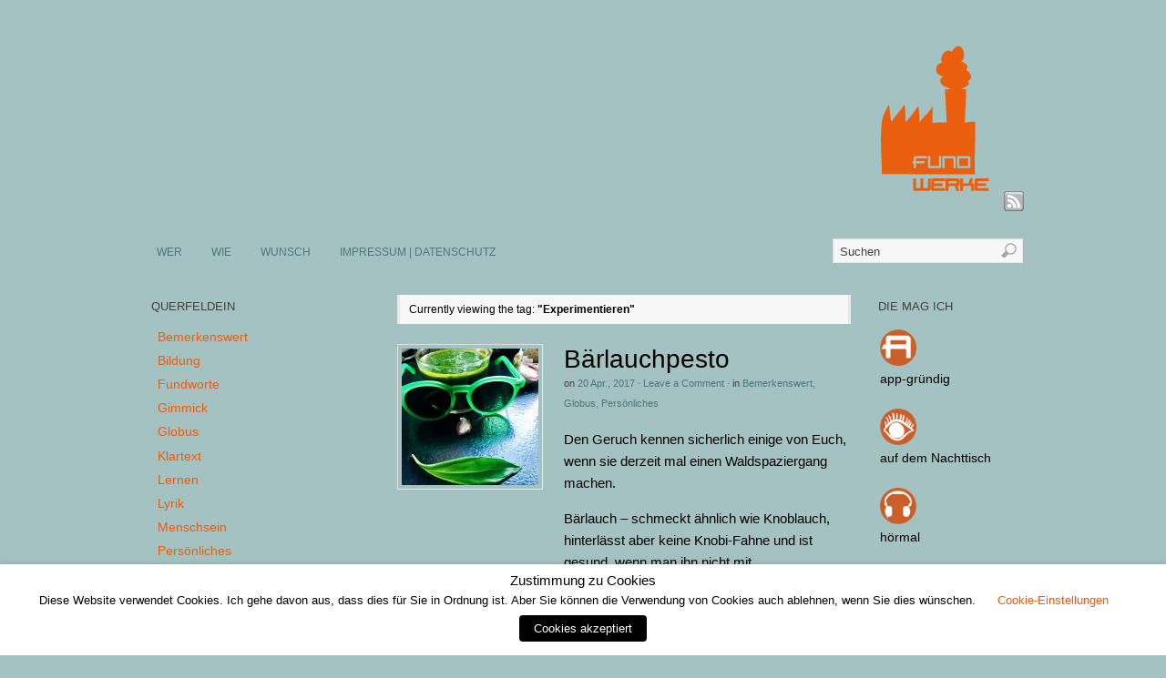

--- FILE ---
content_type: text/html; charset=UTF-8
request_url: https://fundwerke.de/tag/experimentieren/page/5/
body_size: 17895
content:
<!DOCTYPE html>
<html lang="de">
<head>
<meta http-equiv="Content-Type" content="text/html; charset=UTF-8" />
<title>Experimentieren | fundwerke | Allerlei statt Einerlei. | Page 5</title>
<!-- Platform WordPress Framework By PageLines - www.PageLines.com -->
<link rel="shortcut icon" href="https://fundwerke.de/wp-content/uploads/2012/02/favicon.ico" type="image/x-icon" />
<link rel="apple-touch-icon" href="https://fundwerke.de/wp-content/uploads/2012/02/Fundwerke_AppleTouch_Icon.jpg" />
<link rel="profile" href="http://gmpg.org/xfn/11" />
<meta name='robots' content='max-image-preview:large' />
	<style>img:is([sizes="auto" i], [sizes^="auto," i]) { contain-intrinsic-size: 3000px 1500px }</style>
	<link rel="alternate" type="application/rss+xml" title="fundwerke | Allerlei statt Einerlei. &raquo; Feed" href="https://fundwerke.de/feed/" />
<link rel="alternate" type="application/rss+xml" title="fundwerke | Allerlei statt Einerlei. &raquo; Kommentar-Feed" href="https://fundwerke.de/comments/feed/" />
<link rel="alternate" type="application/rss+xml" title="fundwerke | Allerlei statt Einerlei. &raquo; Schlagwort-Feed zu Experimentieren" href="https://fundwerke.de/tag/experimentieren/feed/" />
<script type="text/javascript">
/* <![CDATA[ */
window._wpemojiSettings = {"baseUrl":"https:\/\/s.w.org\/images\/core\/emoji\/16.0.1\/72x72\/","ext":".png","svgUrl":"https:\/\/s.w.org\/images\/core\/emoji\/16.0.1\/svg\/","svgExt":".svg","source":{"concatemoji":"https:\/\/fundwerke.de\/wp-includes\/js\/wp-emoji-release.min.js?ver=6.8.3"}};
/*! This file is auto-generated */
!function(s,n){var o,i,e;function c(e){try{var t={supportTests:e,timestamp:(new Date).valueOf()};sessionStorage.setItem(o,JSON.stringify(t))}catch(e){}}function p(e,t,n){e.clearRect(0,0,e.canvas.width,e.canvas.height),e.fillText(t,0,0);var t=new Uint32Array(e.getImageData(0,0,e.canvas.width,e.canvas.height).data),a=(e.clearRect(0,0,e.canvas.width,e.canvas.height),e.fillText(n,0,0),new Uint32Array(e.getImageData(0,0,e.canvas.width,e.canvas.height).data));return t.every(function(e,t){return e===a[t]})}function u(e,t){e.clearRect(0,0,e.canvas.width,e.canvas.height),e.fillText(t,0,0);for(var n=e.getImageData(16,16,1,1),a=0;a<n.data.length;a++)if(0!==n.data[a])return!1;return!0}function f(e,t,n,a){switch(t){case"flag":return n(e,"\ud83c\udff3\ufe0f\u200d\u26a7\ufe0f","\ud83c\udff3\ufe0f\u200b\u26a7\ufe0f")?!1:!n(e,"\ud83c\udde8\ud83c\uddf6","\ud83c\udde8\u200b\ud83c\uddf6")&&!n(e,"\ud83c\udff4\udb40\udc67\udb40\udc62\udb40\udc65\udb40\udc6e\udb40\udc67\udb40\udc7f","\ud83c\udff4\u200b\udb40\udc67\u200b\udb40\udc62\u200b\udb40\udc65\u200b\udb40\udc6e\u200b\udb40\udc67\u200b\udb40\udc7f");case"emoji":return!a(e,"\ud83e\udedf")}return!1}function g(e,t,n,a){var r="undefined"!=typeof WorkerGlobalScope&&self instanceof WorkerGlobalScope?new OffscreenCanvas(300,150):s.createElement("canvas"),o=r.getContext("2d",{willReadFrequently:!0}),i=(o.textBaseline="top",o.font="600 32px Arial",{});return e.forEach(function(e){i[e]=t(o,e,n,a)}),i}function t(e){var t=s.createElement("script");t.src=e,t.defer=!0,s.head.appendChild(t)}"undefined"!=typeof Promise&&(o="wpEmojiSettingsSupports",i=["flag","emoji"],n.supports={everything:!0,everythingExceptFlag:!0},e=new Promise(function(e){s.addEventListener("DOMContentLoaded",e,{once:!0})}),new Promise(function(t){var n=function(){try{var e=JSON.parse(sessionStorage.getItem(o));if("object"==typeof e&&"number"==typeof e.timestamp&&(new Date).valueOf()<e.timestamp+604800&&"object"==typeof e.supportTests)return e.supportTests}catch(e){}return null}();if(!n){if("undefined"!=typeof Worker&&"undefined"!=typeof OffscreenCanvas&&"undefined"!=typeof URL&&URL.createObjectURL&&"undefined"!=typeof Blob)try{var e="postMessage("+g.toString()+"("+[JSON.stringify(i),f.toString(),p.toString(),u.toString()].join(",")+"));",a=new Blob([e],{type:"text/javascript"}),r=new Worker(URL.createObjectURL(a),{name:"wpTestEmojiSupports"});return void(r.onmessage=function(e){c(n=e.data),r.terminate(),t(n)})}catch(e){}c(n=g(i,f,p,u))}t(n)}).then(function(e){for(var t in e)n.supports[t]=e[t],n.supports.everything=n.supports.everything&&n.supports[t],"flag"!==t&&(n.supports.everythingExceptFlag=n.supports.everythingExceptFlag&&n.supports[t]);n.supports.everythingExceptFlag=n.supports.everythingExceptFlag&&!n.supports.flag,n.DOMReady=!1,n.readyCallback=function(){n.DOMReady=!0}}).then(function(){return e}).then(function(){var e;n.supports.everything||(n.readyCallback(),(e=n.source||{}).concatemoji?t(e.concatemoji):e.wpemoji&&e.twemoji&&(t(e.twemoji),t(e.wpemoji)))}))}((window,document),window._wpemojiSettings);
/* ]]> */
</script>
<link rel='stylesheet' id='pagelines-stylesheet-css' href='https://fundwerke.de/wp-content/themes/platform/style.css?ver=144-04281584527' type='text/css' media='all' />
<!--[if IE 7]>
<link rel='stylesheet' id='ie7-style-css' href='https://fundwerke.de/wp-content/themes/platform/css/ie7.css?ver=1.4.4' type='text/css' media='all' />
<![endif]-->
<style id='wp-emoji-styles-inline-css' type='text/css'>

	img.wp-smiley, img.emoji {
		display: inline !important;
		border: none !important;
		box-shadow: none !important;
		height: 1em !important;
		width: 1em !important;
		margin: 0 0.07em !important;
		vertical-align: -0.1em !important;
		background: none !important;
		padding: 0 !important;
	}
</style>
<link rel='stylesheet' id='wp-block-library-css' href='https://fundwerke.de/wp-includes/css/dist/block-library/style.min.css?ver=6.8.3' type='text/css' media='all' />
<style id='classic-theme-styles-inline-css' type='text/css'>
/*! This file is auto-generated */
.wp-block-button__link{color:#fff;background-color:#32373c;border-radius:9999px;box-shadow:none;text-decoration:none;padding:calc(.667em + 2px) calc(1.333em + 2px);font-size:1.125em}.wp-block-file__button{background:#32373c;color:#fff;text-decoration:none}
</style>
<style id='global-styles-inline-css' type='text/css'>
:root{--wp--preset--aspect-ratio--square: 1;--wp--preset--aspect-ratio--4-3: 4/3;--wp--preset--aspect-ratio--3-4: 3/4;--wp--preset--aspect-ratio--3-2: 3/2;--wp--preset--aspect-ratio--2-3: 2/3;--wp--preset--aspect-ratio--16-9: 16/9;--wp--preset--aspect-ratio--9-16: 9/16;--wp--preset--color--black: #000000;--wp--preset--color--cyan-bluish-gray: #abb8c3;--wp--preset--color--white: #ffffff;--wp--preset--color--pale-pink: #f78da7;--wp--preset--color--vivid-red: #cf2e2e;--wp--preset--color--luminous-vivid-orange: #ff6900;--wp--preset--color--luminous-vivid-amber: #fcb900;--wp--preset--color--light-green-cyan: #7bdcb5;--wp--preset--color--vivid-green-cyan: #00d084;--wp--preset--color--pale-cyan-blue: #8ed1fc;--wp--preset--color--vivid-cyan-blue: #0693e3;--wp--preset--color--vivid-purple: #9b51e0;--wp--preset--gradient--vivid-cyan-blue-to-vivid-purple: linear-gradient(135deg,rgba(6,147,227,1) 0%,rgb(155,81,224) 100%);--wp--preset--gradient--light-green-cyan-to-vivid-green-cyan: linear-gradient(135deg,rgb(122,220,180) 0%,rgb(0,208,130) 100%);--wp--preset--gradient--luminous-vivid-amber-to-luminous-vivid-orange: linear-gradient(135deg,rgba(252,185,0,1) 0%,rgba(255,105,0,1) 100%);--wp--preset--gradient--luminous-vivid-orange-to-vivid-red: linear-gradient(135deg,rgba(255,105,0,1) 0%,rgb(207,46,46) 100%);--wp--preset--gradient--very-light-gray-to-cyan-bluish-gray: linear-gradient(135deg,rgb(238,238,238) 0%,rgb(169,184,195) 100%);--wp--preset--gradient--cool-to-warm-spectrum: linear-gradient(135deg,rgb(74,234,220) 0%,rgb(151,120,209) 20%,rgb(207,42,186) 40%,rgb(238,44,130) 60%,rgb(251,105,98) 80%,rgb(254,248,76) 100%);--wp--preset--gradient--blush-light-purple: linear-gradient(135deg,rgb(255,206,236) 0%,rgb(152,150,240) 100%);--wp--preset--gradient--blush-bordeaux: linear-gradient(135deg,rgb(254,205,165) 0%,rgb(254,45,45) 50%,rgb(107,0,62) 100%);--wp--preset--gradient--luminous-dusk: linear-gradient(135deg,rgb(255,203,112) 0%,rgb(199,81,192) 50%,rgb(65,88,208) 100%);--wp--preset--gradient--pale-ocean: linear-gradient(135deg,rgb(255,245,203) 0%,rgb(182,227,212) 50%,rgb(51,167,181) 100%);--wp--preset--gradient--electric-grass: linear-gradient(135deg,rgb(202,248,128) 0%,rgb(113,206,126) 100%);--wp--preset--gradient--midnight: linear-gradient(135deg,rgb(2,3,129) 0%,rgb(40,116,252) 100%);--wp--preset--font-size--small: 13px;--wp--preset--font-size--medium: 20px;--wp--preset--font-size--large: 36px;--wp--preset--font-size--x-large: 42px;--wp--preset--spacing--20: 0.44rem;--wp--preset--spacing--30: 0.67rem;--wp--preset--spacing--40: 1rem;--wp--preset--spacing--50: 1.5rem;--wp--preset--spacing--60: 2.25rem;--wp--preset--spacing--70: 3.38rem;--wp--preset--spacing--80: 5.06rem;--wp--preset--shadow--natural: 6px 6px 9px rgba(0, 0, 0, 0.2);--wp--preset--shadow--deep: 12px 12px 50px rgba(0, 0, 0, 0.4);--wp--preset--shadow--sharp: 6px 6px 0px rgba(0, 0, 0, 0.2);--wp--preset--shadow--outlined: 6px 6px 0px -3px rgba(255, 255, 255, 1), 6px 6px rgba(0, 0, 0, 1);--wp--preset--shadow--crisp: 6px 6px 0px rgba(0, 0, 0, 1);}:where(.is-layout-flex){gap: 0.5em;}:where(.is-layout-grid){gap: 0.5em;}body .is-layout-flex{display: flex;}.is-layout-flex{flex-wrap: wrap;align-items: center;}.is-layout-flex > :is(*, div){margin: 0;}body .is-layout-grid{display: grid;}.is-layout-grid > :is(*, div){margin: 0;}:where(.wp-block-columns.is-layout-flex){gap: 2em;}:where(.wp-block-columns.is-layout-grid){gap: 2em;}:where(.wp-block-post-template.is-layout-flex){gap: 1.25em;}:where(.wp-block-post-template.is-layout-grid){gap: 1.25em;}.has-black-color{color: var(--wp--preset--color--black) !important;}.has-cyan-bluish-gray-color{color: var(--wp--preset--color--cyan-bluish-gray) !important;}.has-white-color{color: var(--wp--preset--color--white) !important;}.has-pale-pink-color{color: var(--wp--preset--color--pale-pink) !important;}.has-vivid-red-color{color: var(--wp--preset--color--vivid-red) !important;}.has-luminous-vivid-orange-color{color: var(--wp--preset--color--luminous-vivid-orange) !important;}.has-luminous-vivid-amber-color{color: var(--wp--preset--color--luminous-vivid-amber) !important;}.has-light-green-cyan-color{color: var(--wp--preset--color--light-green-cyan) !important;}.has-vivid-green-cyan-color{color: var(--wp--preset--color--vivid-green-cyan) !important;}.has-pale-cyan-blue-color{color: var(--wp--preset--color--pale-cyan-blue) !important;}.has-vivid-cyan-blue-color{color: var(--wp--preset--color--vivid-cyan-blue) !important;}.has-vivid-purple-color{color: var(--wp--preset--color--vivid-purple) !important;}.has-black-background-color{background-color: var(--wp--preset--color--black) !important;}.has-cyan-bluish-gray-background-color{background-color: var(--wp--preset--color--cyan-bluish-gray) !important;}.has-white-background-color{background-color: var(--wp--preset--color--white) !important;}.has-pale-pink-background-color{background-color: var(--wp--preset--color--pale-pink) !important;}.has-vivid-red-background-color{background-color: var(--wp--preset--color--vivid-red) !important;}.has-luminous-vivid-orange-background-color{background-color: var(--wp--preset--color--luminous-vivid-orange) !important;}.has-luminous-vivid-amber-background-color{background-color: var(--wp--preset--color--luminous-vivid-amber) !important;}.has-light-green-cyan-background-color{background-color: var(--wp--preset--color--light-green-cyan) !important;}.has-vivid-green-cyan-background-color{background-color: var(--wp--preset--color--vivid-green-cyan) !important;}.has-pale-cyan-blue-background-color{background-color: var(--wp--preset--color--pale-cyan-blue) !important;}.has-vivid-cyan-blue-background-color{background-color: var(--wp--preset--color--vivid-cyan-blue) !important;}.has-vivid-purple-background-color{background-color: var(--wp--preset--color--vivid-purple) !important;}.has-black-border-color{border-color: var(--wp--preset--color--black) !important;}.has-cyan-bluish-gray-border-color{border-color: var(--wp--preset--color--cyan-bluish-gray) !important;}.has-white-border-color{border-color: var(--wp--preset--color--white) !important;}.has-pale-pink-border-color{border-color: var(--wp--preset--color--pale-pink) !important;}.has-vivid-red-border-color{border-color: var(--wp--preset--color--vivid-red) !important;}.has-luminous-vivid-orange-border-color{border-color: var(--wp--preset--color--luminous-vivid-orange) !important;}.has-luminous-vivid-amber-border-color{border-color: var(--wp--preset--color--luminous-vivid-amber) !important;}.has-light-green-cyan-border-color{border-color: var(--wp--preset--color--light-green-cyan) !important;}.has-vivid-green-cyan-border-color{border-color: var(--wp--preset--color--vivid-green-cyan) !important;}.has-pale-cyan-blue-border-color{border-color: var(--wp--preset--color--pale-cyan-blue) !important;}.has-vivid-cyan-blue-border-color{border-color: var(--wp--preset--color--vivid-cyan-blue) !important;}.has-vivid-purple-border-color{border-color: var(--wp--preset--color--vivid-purple) !important;}.has-vivid-cyan-blue-to-vivid-purple-gradient-background{background: var(--wp--preset--gradient--vivid-cyan-blue-to-vivid-purple) !important;}.has-light-green-cyan-to-vivid-green-cyan-gradient-background{background: var(--wp--preset--gradient--light-green-cyan-to-vivid-green-cyan) !important;}.has-luminous-vivid-amber-to-luminous-vivid-orange-gradient-background{background: var(--wp--preset--gradient--luminous-vivid-amber-to-luminous-vivid-orange) !important;}.has-luminous-vivid-orange-to-vivid-red-gradient-background{background: var(--wp--preset--gradient--luminous-vivid-orange-to-vivid-red) !important;}.has-very-light-gray-to-cyan-bluish-gray-gradient-background{background: var(--wp--preset--gradient--very-light-gray-to-cyan-bluish-gray) !important;}.has-cool-to-warm-spectrum-gradient-background{background: var(--wp--preset--gradient--cool-to-warm-spectrum) !important;}.has-blush-light-purple-gradient-background{background: var(--wp--preset--gradient--blush-light-purple) !important;}.has-blush-bordeaux-gradient-background{background: var(--wp--preset--gradient--blush-bordeaux) !important;}.has-luminous-dusk-gradient-background{background: var(--wp--preset--gradient--luminous-dusk) !important;}.has-pale-ocean-gradient-background{background: var(--wp--preset--gradient--pale-ocean) !important;}.has-electric-grass-gradient-background{background: var(--wp--preset--gradient--electric-grass) !important;}.has-midnight-gradient-background{background: var(--wp--preset--gradient--midnight) !important;}.has-small-font-size{font-size: var(--wp--preset--font-size--small) !important;}.has-medium-font-size{font-size: var(--wp--preset--font-size--medium) !important;}.has-large-font-size{font-size: var(--wp--preset--font-size--large) !important;}.has-x-large-font-size{font-size: var(--wp--preset--font-size--x-large) !important;}
:where(.wp-block-post-template.is-layout-flex){gap: 1.25em;}:where(.wp-block-post-template.is-layout-grid){gap: 1.25em;}
:where(.wp-block-columns.is-layout-flex){gap: 2em;}:where(.wp-block-columns.is-layout-grid){gap: 2em;}
:root :where(.wp-block-pullquote){font-size: 1.5em;line-height: 1.6;}
</style>
<link rel='stylesheet' id='cookie-law-info-css' href='https://fundwerke.de/wp-content/plugins/webtoffee-gdpr-cookie-consent/public/css/cookie-law-info-public.css?ver=2.4.0' type='text/css' media='all' />
<link rel='stylesheet' id='cookie-law-info-gdpr-css' href='https://fundwerke.de/wp-content/plugins/webtoffee-gdpr-cookie-consent/public/css/cookie-law-info-gdpr.css?ver=2.4.0' type='text/css' media='all' />
<style id='cookie-law-info-gdpr-inline-css' type='text/css'>
.cli-modal-content, .cli-tab-content { background-color: #ffffff; }.cli-privacy-content-text, .cli-modal .cli-modal-dialog, .cli-tab-container p, a.cli-privacy-readmore { color: #000000; }.cli-tab-header { background-color: #f2f2f2; }.cli-tab-header, .cli-tab-header a.cli-nav-link,span.cli-necessary-caption,.cli-switch .cli-slider:after { color: #000000; }.cli-switch .cli-slider:before { background-color: #ffffff; }.cli-switch input:checked + .cli-slider:before { background-color: #ffffff; }.cli-switch .cli-slider { background-color: #e3e1e8; }.cli-switch input:checked + .cli-slider { background-color: #28a745; }.cli-modal-close svg { fill: #000000; }.cli-tab-footer .wt-cli-privacy-accept-all-btn { background-color: #00acad; color: #ffffff}.cli-tab-footer .wt-cli-privacy-accept-btn { background-color: #00acad; color: #ffffff}.cli-tab-header a:before{ border-right: 1px solid #000000; border-bottom: 1px solid #000000; }
</style>
<script type="text/javascript" src="https://fundwerke.de/wp-includes/js/jquery/jquery.min.js?ver=3.7.1" id="jquery-core-js"></script>
<script type="text/javascript" src="https://fundwerke.de/wp-includes/js/jquery/jquery-migrate.min.js?ver=3.4.1" id="jquery-migrate-js"></script>
<script type="text/javascript" id="cookie-law-info-js-extra">
/* <![CDATA[ */
var Cli_Data = {"nn_cookie_ids":["test_cookie"],"non_necessary_cookies":{"non-necessary":["test_cookie"]},"cookielist":{"necessary":{"id":172,"status":true,"priority":0,"title":"Notwendig","strict":true,"default_state":false,"ccpa_optout":false,"loadonstart":false},"non-necessary":{"id":173,"status":true,"priority":0,"title":"Nicht Notwendig","strict":false,"default_state":false,"ccpa_optout":false,"loadonstart":false}},"ajax_url":"https:\/\/fundwerke.de\/wp-admin\/admin-ajax.php","current_lang":"de","security":"453359dce7","eu_countries":["GB"],"geoIP":"disabled","use_custom_geolocation_api":"","custom_geolocation_api":"https:\/\/geoip.cookieyes.com\/geoip\/checker\/result.php","consentVersion":"1","strictlyEnabled":["necessary","obligatoire"],"cookieDomain":"","privacy_length":"250","ccpaEnabled":"","ccpaRegionBased":"","ccpaBarEnabled":"","ccpaType":"gdpr","triggerDomRefresh":"","secure_cookies":""};
var log_object = {"ajax_url":"https:\/\/fundwerke.de\/wp-admin\/admin-ajax.php"};
/* ]]> */
</script>
<script type="text/javascript" src="https://fundwerke.de/wp-content/plugins/webtoffee-gdpr-cookie-consent/public/js/cookie-law-info-public.js?ver=2.4.0" id="cookie-law-info-js"></script>
<link rel="https://api.w.org/" href="https://fundwerke.de/wp-json/" /><link rel="alternate" title="JSON" type="application/json" href="https://fundwerke.de/wp-json/wp/v2/tags/21" /><link rel="EditURI" type="application/rsd+xml" title="RSD" href="https://fundwerke.de/xmlrpc.php?rsd" />
<meta name="generator" content="WordPress 6.8.3" />
<link rel="stylesheet" id="dynamic-css" href="https://fundwerke.de/wp-content/themes/platform/css/dynamic.css?ver=144-052119101602" type="text/css" media="all" />
</head>
<body class="archive paged tag tag-experimentieren tag-21 paged-5 tag-paged-5 wp-theme-platform full_width ttype-posts tmain-posts">
<div id="site" class="two-sidebar-center"> <!-- #site // Wraps #header, #page-main, #footer - closed in footer -->
	<div id="page"> <!-- #page // Wraps #header, #page-main - closed in footer -->
		<div id="page-canvas">
						<div id="header" class="container-group fix">
				<div class="outline">
					<div id="branding" class="container fix">
	<div class="texture">
		<div class="content">
			<div class="content-pad">
<div class="branding_wrap">
	<a class="mainlogo-link" href="https://fundwerke.de" title="fundwerke | Allerlei statt Einerlei."><img class="mainlogo-img" src="https://fundwerke.de/wp-content/uploads/2012/02/Fundwerke_auf_blau_25.gif" alt="fundwerke | Allerlei statt Einerlei." /></a>		
	
	<div class="icons" style="bottom: 0px; right: px;">

				<a target="_blank" href="https://fundwerke.de/feed/" class="rsslink"></a>
		
																			</div>
</div>
				<div class="clear"></div>
			</div>
		</div>
	</div>
</div>
<div id="primary-nav" class="container fix">
	<div class="texture">
		<div class="content">
			<div class="content-pad">
	<div id="nav_row" class="main_nav fix">
<ul id="menu-primary-menu" class="main-nav"><li id="menu-item-15704" class="menu-item menu-item-type-post_type menu-item-object-page menu-item-15704"><a href="https://fundwerke.de/wer/">WER</a></li>
<li id="menu-item-15702" class="menu-item menu-item-type-post_type menu-item-object-page menu-item-15702"><a href="https://fundwerke.de/wie/">WIE</a></li>
<li id="menu-item-15700" class="menu-item menu-item-type-post_type menu-item-object-page menu-item-15700"><a href="https://fundwerke.de/wunsch/">WUNSCH</a></li>
<li id="menu-item-15703" class="menu-item menu-item-type-post_type menu-item-object-page menu-item-privacy-policy menu-item-has-children menu-item-15703"><a rel="privacy-policy" href="https://fundwerke.de/impressum/">IMPRESSUM | DATENSCHUTZ</a>
<ul class="sub-menu">
	<li id="menu-item-16932" class="menu-item menu-item-type-post_type menu-item-object-page menu-item-16932"><a href="https://fundwerke.de/impressum/cookie-richtlinie/">Cookie-Richtlinie</a></li>
</ul>
</li>
</ul><form method="get" class="searchform" action="https://fundwerke.de/" onsubmit="this.submit();return false;">
	<fieldset>
		<input type="text" value="Suchen" name="s" class="searchfield" onfocus="if (this.value == 'Suchen') {this.value = '';}" onblur="if (this.value == '') {this.value = 'Suchen';}" />

		<input type="image" class="submit btn" name="submit" src="https://fundwerke.de/wp-content/themes/platform/images/search-btn.png" alt="Go" />
	</fieldset>
</form>
	</div>

				<div class="clear"></div>
			</div>
		</div>
	</div>
</div>
				</div>
			</div>
						<div id="page-main" class="container-group fix"> <!-- #page-main // closed in footer -->
				<div id="dynamic-content" class="outline fix">
					<div id="maincontent" class="container fix">
	<div class="texture">
		<div class="content">
			<div class="content-pad">
<div id="pagelines_content" class="two-sidebar-center fix">
	
		<div id="column-wrap" class="fix">
		
				<div id="column-main" class="mcolumn fix">
			<div class="mcolumn-pad" >
				<div id="postsinfo" class="copy fix">
	<div class="copy-pad">
		
			<div class="current_posts_info">
									Currently viewing the tag: 					<strong>"Experimentieren"</strong>
							</div>
			<div class="clear"></div>
	</div>
</div>
<div id="theloop" class="copy fix">
	<div class="copy-pad">
<div class="fpost post-13976 post type-post status-publish format-standard has-post-thumbnail hentry category-bemerkenswert category-globus category-persoenliches tag-essen tag-experimentieren tag-freude tag-leben tag-rezept" id="post-13976">
				
				
					
						<div class="post-meta fix">	
											            		<div class="post-thumb" style="margin-right:-183px">
										<a href="https://fundwerke.de/2017/04/20/baerlauchpesto/" rel="bookmark" title="Permanenter Link zu Bärlauchpesto">
											<img width="150" height="150" src="https://fundwerke.de/wp-content/uploads/2017/04/Baerlauchpesto_fundwerke_042017-150x150.jpg" class="attachment-thumbnail size-thumbnail wp-post-image" alt="" decoding="async" />										</a>
						            </div>
							
							<div class="post-header fix " style="margin-left:183px" >
																<div class="post-title-section fix">

									<div class="post-title fix">
										
										<h2 class="entry-title"><a href="https://fundwerke.de/2017/04/20/baerlauchpesto/" title="Bärlauchpesto" rel="bookmark">Bärlauchpesto</a></h2>
<div class="metabar"><em><span class="sword">On</span> <span class="date time published" title="2017-04-20T06:04:09+0200">20 Apr., 2017</span>  &middot; <span class="post-comments"><a href="https://fundwerke.de/2017/04/20/baerlauchpesto/#respond">Leave a Comment</a></span> &middot; <span class="sword">In</span> <span class="categories"><a href="https://fundwerke.de/category/bemerkenswert/" rel="category tag">Bemerkenswert</a>, <a href="https://fundwerke.de/category/globus/" rel="category tag">Globus</a>, <a href="https://fundwerke.de/category/persoenliches/" rel="category tag">Persönliches</a></span>  </em></div>										
									</div>


								</div>
																	
										<div class="post-excerpt"><p>Den Geruch kennen sicherlich einige von Euch, wenn sie derzeit mal einen Waldspaziergang machen.</p>
<p>Bärlauch – schmeckt ähnlich wie Knoblauch, hinterlässt aber keine Knobi-Fahne und ist gesund, wenn man ihn nicht mit Maiglöckchenblättern verwechselt (die sind nämlich giftig!).</p>
<p> Bärlauchpesto 15 g Pinienkerne 15 g Bärlauch 3 EL Olivenöl 15 g geriebenen Parmesan Salz, Pfeffer </p>
<p>Pinienkerne [&#8230;]</p>
</div>

										<a class="continue_reading_link" href="https://fundwerke.de/2017/04/20/baerlauchpesto/" title="Ansehen Bärlauchpesto">Mehr lesen <span class="right_arrow">&rarr;</span></a>															</div>				
						</div>
					
								</div>

<div class="fpost post-13717 post type-post status-publish format-standard has-post-thumbnail hentry category-fundworte category-menschsein category-zukunft tag-experimentieren tag-leben tag-menschsein tag-zukunft" id="post-13717">
				
				
					
						<div class="post-meta fix">	
											            		<div class="post-thumb" style="margin-right:-183px">
										<a href="https://fundwerke.de/2017/02/06/fundworte-192/" rel="bookmark" title="Permanenter Link zu Fundworte #192">
											<img width="150" height="150" src="https://fundwerke.de/wp-content/uploads/2017/02/Fundworte192_fundwerke_022017-150x150.jpg" class="attachment-thumbnail size-thumbnail wp-post-image" alt="" decoding="async" />										</a>
						            </div>
							
							<div class="post-header fix " style="margin-left:183px" >
																<div class="post-title-section fix">

									<div class="post-title fix">
										
										<h2 class="entry-title"><a href="https://fundwerke.de/2017/02/06/fundworte-192/" title="Fundworte #192" rel="bookmark">Fundworte #192</a></h2>
<div class="metabar"><em><span class="sword">On</span> <span class="date time published" title="2017-02-06T06:07:50+0100">06 Feb., 2017</span>  &middot; <span class="post-comments"><a href="https://fundwerke.de/2017/02/06/fundworte-192/#comments">2 Comments</a></span> &middot; <span class="sword">In</span> <span class="categories"><a href="https://fundwerke.de/category/fundworte/" rel="category tag">Fundworte</a>, <a href="https://fundwerke.de/category/menschsein/" rel="category tag">Menschsein</a>, <a href="https://fundwerke.de/category/zukunft/" rel="category tag">Zukunft</a></span>  </em></div>										
									</div>


								</div>
																	
										<div class="post-excerpt"></p>
<p>»Du kannst dir nicht ein Leben lang<br /> die Türen alle offenhalten,<br /> um keine Chance zu verpassen.<br /> Auch wer durch keine Tür geht<br /> und keinen Schritt nach vorne tut,<br /> dem fallen Jahr für Jahr die Türen,<br /> eine nach der anderen, zu.</p>
<p>Wer selber leben will,<br /> der muss entscheiden:<br [...]
</p>
</div>

										<a class="continue_reading_link" href="https://fundwerke.de/2017/02/06/fundworte-192/" title="Ansehen Fundworte #192">Mehr lesen <span class="right_arrow">&rarr;</span></a>															</div>				
						</div>
					
								</div>

<div class="fpost post-13660 post type-post status-publish format-standard has-post-thumbnail hentry category-bemerkenswert category-klartext category-menschsein category-zuversicht tag-austausch tag-beachtung tag-experimentieren tag-irgendwas-ist-immer tag-leben tag-zukunft" id="post-13660">
				
				
					
						<div class="post-meta fix">	
											            		<div class="post-thumb" style="margin-right:-183px">
										<a href="https://fundwerke.de/2017/01/30/was-wir-gemeisam-haben-all-that-we-share/" rel="bookmark" title="Permanenter Link zu Was wir gemeisam haben – All That We Share">
											<img width="150" height="150" src="https://fundwerke.de/wp-content/uploads/2017/01/Was-wir-gemeisam-haben-–-All-That-We-Share_fundwerke012017-150x150.jpg" class="attachment-thumbnail size-thumbnail wp-post-image" alt="" decoding="async" loading="lazy" />										</a>
						            </div>
							
							<div class="post-header fix " style="margin-left:183px" >
																<div class="post-title-section fix">

									<div class="post-title fix">
										
										<h2 class="entry-title"><a href="https://fundwerke.de/2017/01/30/was-wir-gemeisam-haben-all-that-we-share/" title="Was wir gemeisam haben – All That We Share" rel="bookmark">Was wir gemeisam haben – All That We Share</a></h2>
<div class="metabar"><em><span class="sword">On</span> <span class="date time published" title="2017-01-30T12:07:42+0100">30 Jan., 2017</span>  &middot; <span class="post-comments"><a href="https://fundwerke.de/2017/01/30/was-wir-gemeisam-haben-all-that-we-share/#respond">Leave a Comment</a></span> &middot; <span class="sword">In</span> <span class="categories"><a href="https://fundwerke.de/category/bemerkenswert/" rel="category tag">Bemerkenswert</a>, <a href="https://fundwerke.de/category/klartext/" rel="category tag">Klartext</a>, <a href="https://fundwerke.de/category/menschsein/" rel="category tag">Menschsein</a>, <a href="https://fundwerke.de/category/zuversicht/" rel="category tag">Zuversicht</a></span>  </em></div>										
									</div>


								</div>
																	
										<div class="post-excerpt"><p>Wir leben in einer Zeit, wo Menschen schnell in Schubladen gesteckt werden.<br /> Dabei haben wir vielleicht mehr gemeinsam, als wir denken!?!</p>
<p> &#8230; and then, there&#8217;s us!<br /> &#8230; and then, there&#8217;s all of us! WE </p>
</div>

										<a class="continue_reading_link" href="https://fundwerke.de/2017/01/30/was-wir-gemeisam-haben-all-that-we-share/" title="Ansehen Was wir gemeisam haben – All That We Share">Mehr lesen <span class="right_arrow">&rarr;</span></a>															</div>				
						</div>
					
								</div>

<div class="fpost post-13587 post type-post status-publish format-standard has-post-thumbnail hentry category-bemerkenswert tag-experimentieren tag-leben" id="post-13587">
				
				
					
						<div class="post-meta fix">	
											            		<div class="post-thumb" style="margin-right:-183px">
										<a href="https://fundwerke.de/2017/01/11/20-dinge/" rel="bookmark" title="Permanenter Link zu 20 Dinge &#8230;">
											<img width="150" height="150" src="https://fundwerke.de/wp-content/uploads/2017/01/20-Dinge_fundwerke_012017-150x150.jpg" class="attachment-thumbnail size-thumbnail wp-post-image" alt="" decoding="async" loading="lazy" />										</a>
						            </div>
							
							<div class="post-header fix " style="margin-left:183px" >
																<div class="post-title-section fix">

									<div class="post-title fix">
										
										<h2 class="entry-title"><a href="https://fundwerke.de/2017/01/11/20-dinge/" title="20 Dinge &#8230;" rel="bookmark">20 Dinge &#8230;</a></h2>
<div class="metabar"><em><span class="sword">On</span> <span class="date time published" title="2017-01-11T14:50:06+0100">11 Jan., 2017</span>  &middot; <span class="post-comments"><a href="https://fundwerke.de/2017/01/11/20-dinge/#comments">1 Comment</a></span> &middot; <span class="sword">In</span> <span class="categories"><a href="https://fundwerke.de/category/bemerkenswert/" rel="category tag">Bemerkenswert</a></span>  </em></div>										
									</div>


								</div>
																	
										<div class="post-excerpt"><p>&#8230; die Dein Leben verschönern: Ausgelassen sein Einen Kopfsprung ins Wasser machen Mit offenen Augen träumen Tanzen bis zum Sonnenaufgang Schokolade essen Ein Lieblingslied hören Eine Grimasse ziehen Ein Wohlfühlschaumbad nehmen Herzlich lachen Über eine grüne Wiese laufen Regentropfen am Fenster beobachten Umarmt werden Ein gutes Buch lesen In Pfützen springen Eine Reise planen Einfach [&#8230;]</p>
</div>

										<a class="continue_reading_link" href="https://fundwerke.de/2017/01/11/20-dinge/" title="Ansehen 20 Dinge &#8230;">Mehr lesen <span class="right_arrow">&rarr;</span></a>															</div>				
						</div>
					
								</div>

<div class="fpost post-13512 post type-post status-publish format-standard has-post-thumbnail hentry category-lernen category-menschsein tag-experimentieren tag-irgendwas-ist-immer tag-leben" id="post-13512">
				
				
					
						<div class="post-meta fix">	
											            		<div class="post-thumb" style="margin-right:-183px">
										<a href="https://fundwerke.de/2016/12/21/gurkenglas-und-golfbaelle/" rel="bookmark" title="Permanenter Link zu Gurkenglas und Golfbälle">
											<img width="150" height="150" src="https://fundwerke.de/wp-content/uploads/2016/12/Gurkenglas-und-Golfbälle_fundwerke_122016-150x150.jpg" class="attachment-thumbnail size-thumbnail wp-post-image" alt="" decoding="async" loading="lazy" />										</a>
						            </div>
							
							<div class="post-header fix " style="margin-left:183px" >
																<div class="post-title-section fix">

									<div class="post-title fix">
										
										<h2 class="entry-title"><a href="https://fundwerke.de/2016/12/21/gurkenglas-und-golfbaelle/" title="Gurkenglas und Golfbälle" rel="bookmark">Gurkenglas und Golfbälle</a></h2>
<div class="metabar"><em><span class="sword">On</span> <span class="date time published" title="2016-12-21T06:04:19+0100">21 Dez., 2016</span>  &middot; <span class="post-comments"><a href="https://fundwerke.de/2016/12/21/gurkenglas-und-golfbaelle/#comments">3 Comments</a></span> &middot; <span class="sword">In</span> <span class="categories"><a href="https://fundwerke.de/category/lernen/" rel="category tag">Lernen</a>, <a href="https://fundwerke.de/category/menschsein/" rel="category tag">Menschsein</a></span>  </em></div>										
									</div>


								</div>
																	
										<div class="post-excerpt"><p>Glas des Lebens </p>
<p>&nbsp;</p>
<p>Nicht einfach, aber man kann&#8217;s ja immer wieder versuchen, sich an das Gurkenglas, die Golfbälle, die Kieselsteine, den Sand etc. zu erinnern – ein wenig die Gedanken ordnen und die wichtigen Dinge entdecken, die das Leben erfüllen, selbst wenn von all den anderen nichts mehr bleiben würde.<br /> Und ob es [&#8230;]</p>
</div>

										<a class="continue_reading_link" href="https://fundwerke.de/2016/12/21/gurkenglas-und-golfbaelle/" title="Ansehen Gurkenglas und Golfbälle">Mehr lesen <span class="right_arrow">&rarr;</span></a>															</div>				
						</div>
					
								</div>

<div class="fpost post-13358 post type-post status-publish format-standard has-post-thumbnail hentry category-fundworte category-menschsein category-zuversicht tag-experimentieren tag-leben tag-menschsein" id="post-13358">
				
				
					
						<div class="post-meta fix">	
											            		<div class="post-thumb" style="margin-right:-183px">
										<a href="https://fundwerke.de/2016/11/07/fundworte-181/" rel="bookmark" title="Permanenter Link zu Fundworte #181">
											<img width="150" height="150" src="https://fundwerke.de/wp-content/uploads/2016/11/Fundworte181_fundwerke_112016-150x150.jpg" class="attachment-thumbnail size-thumbnail wp-post-image" alt="" decoding="async" loading="lazy" />										</a>
						            </div>
							
							<div class="post-header fix " style="margin-left:183px" >
																<div class="post-title-section fix">

									<div class="post-title fix">
										
										<h2 class="entry-title"><a href="https://fundwerke.de/2016/11/07/fundworte-181/" title="Fundworte #181" rel="bookmark">Fundworte #181</a></h2>
<div class="metabar"><em><span class="sword">On</span> <span class="date time published" title="2016-11-07T08:40:14+0100">07 Nov., 2016</span>  &middot; <span class="post-comments"><a href="https://fundwerke.de/2016/11/07/fundworte-181/#respond">Leave a Comment</a></span> &middot; <span class="sword">In</span> <span class="categories"><a href="https://fundwerke.de/category/fundworte/" rel="category tag">Fundworte</a>, <a href="https://fundwerke.de/category/menschsein/" rel="category tag">Menschsein</a>, <a href="https://fundwerke.de/category/zuversicht/" rel="category tag">Zuversicht</a></span>  </em></div>										
									</div>


								</div>
																	
										<div class="post-excerpt"></p>
<p> »muttutgut« [Fundort: auf der Straße &#8222;Unter den Linden&#8220;, Berlin.]</p>
</div>

										<a class="continue_reading_link" href="https://fundwerke.de/2016/11/07/fundworte-181/" title="Ansehen Fundworte #181">Mehr lesen <span class="right_arrow">&rarr;</span></a>															</div>				
						</div>
					
								</div>

<div class="fpost post-13322 post type-post status-publish format-standard has-post-thumbnail hentry category-fundworte category-menschsein category-zitate tag-experimentieren tag-irgendwas-ist-immer tag-leben" id="post-13322">
				
				
					
						<div class="post-meta fix">	
											            		<div class="post-thumb" style="margin-right:-183px">
										<a href="https://fundwerke.de/2016/10/10/fundworte-177/" rel="bookmark" title="Permanenter Link zu Fundworte #177">
											<img width="150" height="150" src="https://fundwerke.de/wp-content/uploads/2016/10/Fundworte177_fundwerke_102016-150x150.jpg" class="attachment-thumbnail size-thumbnail wp-post-image" alt="" decoding="async" loading="lazy" srcset="https://fundwerke.de/wp-content/uploads/2016/10/Fundworte177_fundwerke_102016-150x150.jpg 150w, https://fundwerke.de/wp-content/uploads/2016/10/Fundworte177_fundwerke_102016-300x300.jpg 300w, https://fundwerke.de/wp-content/uploads/2016/10/Fundworte177_fundwerke_102016-600x600.jpg 600w, https://fundwerke.de/wp-content/uploads/2016/10/Fundworte177_fundwerke_102016.jpg 640w" sizes="auto, (max-width: 150px) 100vw, 150px" />										</a>
						            </div>
							
							<div class="post-header fix " style="margin-left:183px" >
																<div class="post-title-section fix">

									<div class="post-title fix">
										
										<h2 class="entry-title"><a href="https://fundwerke.de/2016/10/10/fundworte-177/" title="Fundworte #177" rel="bookmark">Fundworte #177</a></h2>
<div class="metabar"><em><span class="sword">On</span> <span class="date time published" title="2016-10-10T08:43:44+0200">10 Okt., 2016</span>  &middot; <span class="post-comments"><a href="https://fundwerke.de/2016/10/10/fundworte-177/#respond">Leave a Comment</a></span> &middot; <span class="sword">In</span> <span class="categories"><a href="https://fundwerke.de/category/fundworte/" rel="category tag">Fundworte</a>, <a href="https://fundwerke.de/category/menschsein/" rel="category tag">Menschsein</a>, <a href="https://fundwerke.de/category/zitate/" rel="category tag">Zitate</a></span>  </em></div>										
									</div>


								</div>
																	
										<div class="post-excerpt"></p>
<p>»There’s always something small you can do. – There is absolutely nothing about your present situation that prevents you from moving forward, one tiny step at a time. Remember, vision without action is just a daydream; vision must be combined with venture. It is not enough to stare up the steps, you must step [&#8230;]</p>
</div>

										<a class="continue_reading_link" href="https://fundwerke.de/2016/10/10/fundworte-177/" title="Ansehen Fundworte #177">Mehr lesen <span class="right_arrow">&rarr;</span></a>															</div>				
						</div>
					
								</div>

	<div class="clear"></div>
	</div>
</div>
<div id="pagination" class="copy fix">
	<div class="copy-pad">
					<div class="page-nav-default fix">
				<span class="previous-entries"><a href="https://fundwerke.de/tag/experimentieren/page/6/" >&larr; Vorherige Einträge</a></span>
				<span class="next-entries"><a href="https://fundwerke.de/tag/experimentieren/page/4/" >Nächster Eintrag &rarr;</a></span>
			</div><!-- page nav -->
				
		<div class="clear"></div>
	</div>
</div>
			</div>
		</div>
		
								<div id="sidebar1" class="scolumn fix">
				<div class="scolumn-pad">
					<div id="sidebar_primary" class="copy fix">
	<div class="copy-pad">
	<ul id="list_sidebar_primary" class="sidebar_widgets fix">
		<li id="nav_menu-2" class="widget_nav_menu widget fix"><div class="widget-pad"><h3 class="widget-title">QUERFELDEIN</h3><div class="menu-querfeldein-container"><ul id="menu-querfeldein" class="menu"><li id="menu-item-705" class="menu-item menu-item-type-taxonomy menu-item-object-category menu-item-705"><a href="https://fundwerke.de/category/bemerkenswert/">Bemerkenswert</a></li>
<li id="menu-item-706" class="menu-item menu-item-type-taxonomy menu-item-object-category menu-item-706"><a href="https://fundwerke.de/category/bildung/">Bildung</a></li>
<li id="menu-item-6993" class="menu-item menu-item-type-taxonomy menu-item-object-category menu-item-6993"><a href="https://fundwerke.de/category/fundworte/">Fundworte</a></li>
<li id="menu-item-707" class="menu-item menu-item-type-taxonomy menu-item-object-category menu-item-707"><a href="https://fundwerke.de/category/gimmick/">Gimmick</a></li>
<li id="menu-item-708" class="menu-item menu-item-type-taxonomy menu-item-object-category menu-item-708"><a href="https://fundwerke.de/category/globus/">Globus</a></li>
<li id="menu-item-709" class="menu-item menu-item-type-taxonomy menu-item-object-category menu-item-709"><a href="https://fundwerke.de/category/klartext/">Klartext</a></li>
<li id="menu-item-710" class="menu-item menu-item-type-taxonomy menu-item-object-category menu-item-710"><a href="https://fundwerke.de/category/lernen/">Lernen</a></li>
<li id="menu-item-711" class="menu-item menu-item-type-taxonomy menu-item-object-category menu-item-711"><a href="https://fundwerke.de/category/lyrik/">Lyrik</a></li>
<li id="menu-item-712" class="menu-item menu-item-type-taxonomy menu-item-object-category menu-item-712"><a href="https://fundwerke.de/category/menschsein/">Menschsein</a></li>
<li id="menu-item-713" class="menu-item menu-item-type-taxonomy menu-item-object-category menu-item-713"><a href="https://fundwerke.de/category/persoenliches/">Persönliches</a></li>
<li id="menu-item-714" class="menu-item menu-item-type-taxonomy menu-item-object-category menu-item-714"><a href="https://fundwerke.de/category/webcontentmanagement/">Webcontentmanagement</a></li>
<li id="menu-item-715" class="menu-item menu-item-type-taxonomy menu-item-object-category menu-item-715"><a href="https://fundwerke.de/category/zitate/">Zitate</a></li>
<li id="menu-item-716" class="menu-item menu-item-type-taxonomy menu-item-object-category menu-item-716"><a href="https://fundwerke.de/category/zukunft/">Zukunft</a></li>
<li id="menu-item-717" class="menu-item menu-item-type-taxonomy menu-item-object-category menu-item-717"><a href="https://fundwerke.de/category/zuversicht/">Zuversicht</a></li>
</ul></div></div></li><li id="tag_cloud-3" class="widget_tag_cloud widget fix"><div class="widget-pad"><h3 class="widget-title">WORTGEWÖLK</h3><div class="tagcloud"><a href="https://fundwerke.de/tag/2015/" class="tag-cloud-link tag-link-88 tag-link-position-1" style="font-size: 8pt;" aria-label="2015 (3 Einträge)">2015</a>
<a href="https://fundwerke.de/tag/2016/" class="tag-cloud-link tag-link-97 tag-link-position-2" style="font-size: 8.6481481481481pt;" aria-label="2016 (4 Einträge)">2016</a>
<a href="https://fundwerke.de/tag/advent-2014/" class="tag-cloud-link tag-link-84 tag-link-position-3" style="font-size: 8pt;" aria-label="Advent 2014 (3 Einträge)">Advent 2014</a>
<a href="https://fundwerke.de/tag/arbeit/" class="tag-cloud-link tag-link-65 tag-link-position-4" style="font-size: 10.268518518519pt;" aria-label="Arbeit (8 Einträge)">Arbeit</a>
<a href="https://fundwerke.de/tag/austausch/" class="tag-cloud-link tag-link-24 tag-link-position-5" style="font-size: 15.842592592593pt;" aria-label="Austausch (63 Einträge)">Austausch</a>
<a href="https://fundwerke.de/tag/beachtung/" class="tag-cloud-link tag-link-22 tag-link-position-6" style="font-size: 19.018518518519pt;" aria-label="Beachtung (199 Einträge)">Beachtung</a>
<a href="https://fundwerke.de/tag/branding/" class="tag-cloud-link tag-link-147 tag-link-position-7" style="font-size: 8.6481481481481pt;" aria-label="Branding (4 Einträge)">Branding</a>
<a href="https://fundwerke.de/tag/chill/" class="tag-cloud-link tag-link-148 tag-link-position-8" style="font-size: 9.1666666666667pt;" aria-label="Chill (5 Einträge)">Chill</a>
<a href="https://fundwerke.de/tag/contentmanagement/" class="tag-cloud-link tag-link-10 tag-link-position-9" style="font-size: 12.796296296296pt;" aria-label="Contentmanagement (21 Einträge)">Contentmanagement</a>
<a href="https://fundwerke.de/tag/essen/" class="tag-cloud-link tag-link-46 tag-link-position-10" style="font-size: 8pt;" aria-label="Essen (3 Einträge)">Essen</a>
<a href="https://fundwerke.de/tag/experimentieren/" class="tag-cloud-link tag-link-21 tag-link-position-11" style="font-size: 17.527777777778pt;" aria-label="Experimentieren (117 Einträge)">Experimentieren</a>
<a href="https://fundwerke.de/tag/facebook/" class="tag-cloud-link tag-link-58 tag-link-position-12" style="font-size: 9.9444444444444pt;" aria-label="Facebook (7 Einträge)">Facebook</a>
<a href="https://fundwerke.de/tag/familie/" class="tag-cloud-link tag-link-51 tag-link-position-13" style="font-size: 15.583333333333pt;" aria-label="Familie (58 Einträge)">Familie</a>
<a href="https://fundwerke.de/tag/fluechtlinge/" class="tag-cloud-link tag-link-87 tag-link-position-14" style="font-size: 11.888888888889pt;" aria-label="Flüchtlinge (15 Einträge)">Flüchtlinge</a>
<a href="https://fundwerke.de/tag/freiheit/" class="tag-cloud-link tag-link-64 tag-link-position-15" style="font-size: 12.666666666667pt;" aria-label="Freiheit (20 Einträge)">Freiheit</a>
<a href="https://fundwerke.de/tag/freude/" class="tag-cloud-link tag-link-62 tag-link-position-16" style="font-size: 17.462962962963pt;" aria-label="Freude (114 Einträge)">Freude</a>
<a href="https://fundwerke.de/tag/freunde/" class="tag-cloud-link tag-link-68 tag-link-position-17" style="font-size: 14.287037037037pt;" aria-label="Freunde (36 Einträge)">Freunde</a>
<a href="https://fundwerke.de/tag/glueck/" class="tag-cloud-link tag-link-73 tag-link-position-18" style="font-size: 15.583333333333pt;" aria-label="Glück (58 Einträge)">Glück</a>
<a href="https://fundwerke.de/tag/google/" class="tag-cloud-link tag-link-59 tag-link-position-19" style="font-size: 9.1666666666667pt;" aria-label="Google (5 Einträge)">Google</a>
<a href="https://fundwerke.de/tag/horen/" class="tag-cloud-link tag-link-44 tag-link-position-20" style="font-size: 18.37037037037pt;" aria-label="Hören (158 Einträge)">Hören</a>
<a href="https://fundwerke.de/tag/ideen/" class="tag-cloud-link tag-link-23 tag-link-position-21" style="font-size: 15.453703703704pt;" aria-label="Ideen (55 Einträge)">Ideen</a>
<a href="https://fundwerke.de/tag/irgendwas-ist-immer/" class="tag-cloud-link tag-link-25 tag-link-position-22" style="font-size: 20.25pt;" aria-label="Irgendwas ist immer (306 Einträge)">Irgendwas ist immer</a>
<a href="https://fundwerke.de/tag/jugend/" class="tag-cloud-link tag-link-80 tag-link-position-23" style="font-size: 12.537037037037pt;" aria-label="Jugend (19 Einträge)">Jugend</a>
<a href="https://fundwerke.de/tag/kindsein/" class="tag-cloud-link tag-link-57 tag-link-position-24" style="font-size: 15.324074074074pt;" aria-label="Kindsein (53 Einträge)">Kindsein</a>
<a href="https://fundwerke.de/tag/kunst/" class="tag-cloud-link tag-link-74 tag-link-position-25" style="font-size: 9.9444444444444pt;" aria-label="Kunst (7 Einträge)">Kunst</a>
<a href="https://fundwerke.de/tag/leben/" class="tag-cloud-link tag-link-63 tag-link-position-26" style="font-size: 22pt;" aria-label="Leben (572 Einträge)">Leben</a>
<a href="https://fundwerke.de/tag/lesen/" class="tag-cloud-link tag-link-42 tag-link-position-27" style="font-size: 16.166666666667pt;" aria-label="Lesen (72 Einträge)">Lesen</a>
<a href="https://fundwerke.de/tag/liebe/" class="tag-cloud-link tag-link-77 tag-link-position-28" style="font-size: 16.62037037037pt;" aria-label="Liebe (85 Einträge)">Liebe</a>
<a href="https://fundwerke.de/tag/menschsein/" class="tag-cloud-link tag-link-9 tag-link-position-29" style="font-size: 21.740740740741pt;" aria-label="Menschsein (527 Einträge)">Menschsein</a>
<a href="https://fundwerke.de/tag/musik/" class="tag-cloud-link tag-link-113 tag-link-position-30" style="font-size: 15.518518518519pt;" aria-label="Musik (57 Einträge)">Musik</a>
<a href="https://fundwerke.de/tag/nachgedacht/" class="tag-cloud-link tag-link-61 tag-link-position-31" style="font-size: 16.685185185185pt;" aria-label="Nachgedacht (86 Einträge)">Nachgedacht</a>
<a href="https://fundwerke.de/tag/natur/" class="tag-cloud-link tag-link-66 tag-link-position-32" style="font-size: 11.759259259259pt;" aria-label="Natur (14 Einträge)">Natur</a>
<a href="https://fundwerke.de/tag/neugierde/" class="tag-cloud-link tag-link-26 tag-link-position-33" style="font-size: 16.101851851852pt;" aria-label="Neugierde (69 Einträge)">Neugierde</a>
<a href="https://fundwerke.de/tag/sehen/" class="tag-cloud-link tag-link-60 tag-link-position-34" style="font-size: 15.777777777778pt;" aria-label="Sehen (62 Einträge)">Sehen</a>
<a href="https://fundwerke.de/tag/seo/" class="tag-cloud-link tag-link-56 tag-link-position-35" style="font-size: 9.9444444444444pt;" aria-label="SEO (7 Einträge)">SEO</a>
<a href="https://fundwerke.de/tag/sommer/" class="tag-cloud-link tag-link-78 tag-link-position-36" style="font-size: 9.1666666666667pt;" aria-label="Sommer (5 Einträge)">Sommer</a>
<a href="https://fundwerke.de/tag/sport/" class="tag-cloud-link tag-link-75 tag-link-position-37" style="font-size: 9.1666666666667pt;" aria-label="Sport (5 Einträge)">Sport</a>
<a href="https://fundwerke.de/tag/sterben/" class="tag-cloud-link tag-link-76 tag-link-position-38" style="font-size: 15.259259259259pt;" aria-label="Sterben (51 Einträge)">Sterben</a>
<a href="https://fundwerke.de/tag/usa-wahl-2016/" class="tag-cloud-link tag-link-114 tag-link-position-39" style="font-size: 9.6203703703704pt;" aria-label="USA Wahl 2016 (6 Einträge)">USA Wahl 2016</a>
<a href="https://fundwerke.de/tag/verantwortung/" class="tag-cloud-link tag-link-35 tag-link-position-40" style="font-size: 17.527777777778pt;" aria-label="Verantwortung (116 Einträge)">Verantwortung</a>
<a href="https://fundwerke.de/tag/weihnachten/" class="tag-cloud-link tag-link-83 tag-link-position-41" style="font-size: 10.851851851852pt;" aria-label="Weihnachten (10 Einträge)">Weihnachten</a>
<a href="https://fundwerke.de/tag/weihnachten-2014/" class="tag-cloud-link tag-link-85 tag-link-position-42" style="font-size: 8pt;" aria-label="Weihnachten 2014 (3 Einträge)">Weihnachten 2014</a>
<a href="https://fundwerke.de/tag/weltbuchtag/" class="tag-cloud-link tag-link-72 tag-link-position-43" style="font-size: 12.083333333333pt;" aria-label="Weltbuchtag (16 Einträge)">Weltbuchtag</a>
<a href="https://fundwerke.de/tag/zeit/" class="tag-cloud-link tag-link-67 tag-link-position-44" style="font-size: 12.925925925926pt;" aria-label="Zeit (22 Einträge)">Zeit</a>
<a href="https://fundwerke.de/tag/zukunft/" class="tag-cloud-link tag-link-11 tag-link-position-45" style="font-size: 17.203703703704pt;" aria-label="Zukunft (103 Einträge)">Zukunft</a></div>
</div></li>	</ul>
	<div class="clear"></div>
	</div>
</div>
				</div>
			</div>
							
	</div>	
	
	
	<div id="sidebar-wrap" class="fix">
			<div id="sidebar2" class="scolumn fix">
				<div class="scolumn-pad">
					<div id="sidebar_secondary" class="copy fix">
	<div class="copy-pad">
	<ul id="list_sidebar_secondary" class="sidebar_widgets fix">
		<li id="text-5" class="widget_text widget fix"><div class="widget-pad"><h3 class="widget-title">DIE MAG ICH</h3>			<div class="textwidget"><div class="fboxgraphic">
							<a href="https://fundwerke.de/category/die-mag-ich/appgruendig/" title="app-gründig"><img src="https://fundwerke.de/wp-content/uploads/2012/05/App_Mai_101.png" alt="app-gründig" style="width:40px" /></a>						</div>
											<div class="fboxinfo fix">
							<div class="fboxtitle">
								<h6>
<a href="https://fundwerke.de/category/die-mag-ich/appgruendig/">app-gründig</a>								</h6>
							</div>
							<div class="fboxtext"></div></div>
		</div></li><li id="text-6" class="widget_text widget fix"><div class="widget-pad">			<div class="textwidget"><div class="fboxgraphic">
							<a href="https://fundwerke.de/category/die-mag-ich/auf-dem-nachttisch/" title="auf dem Nachttisch"><img src="https://fundwerke.de/wp-content/uploads/2012/05/sehen_Mai_10.png" alt="auf dem Nachttisch" style="width:40px" /></a>						</div>
											<div class="fboxinfo fix">
							<div class="fboxtitle">
								<h6>
<a href="https://fundwerke.de/category/die-mag-ich/auf-dem-nachttisch/">auf dem Nachttisch</a>								</h6>
							</div>
							<div class="fboxtext"></div>
</div>
		</div></li><li id="text-7" class="widget_text widget fix"><div class="widget-pad">			<div class="textwidget"><div class="fboxgraphic">
							<a href="https://fundwerke.de/category/die-mag-ich/hoermal/" title="hörmal"><img src="https://fundwerke.de/wp-content/uploads/2012/05/horen_Mai_10.png" alt="hörmal" style="width:40px" /></a>						</div>
											<div class="fboxinfo fix">
							<div class="fboxtitle">
								<h6>
<a href="https://fundwerke.de/category/die-mag-ich/hoermal/">hörmal</a>								</h6>
							</div>
							<div class="fboxtext"></div>
</div>
		</div></li><li id="text-8" class="widget_text widget fix"><div class="widget-pad">			<div class="textwidget"><div class="fboxgraphic">
							<a href="https://fundwerke.de/category/die-mag-ich/kaufbar/" title="kaufbar"><img src="https://fundwerke.de/wp-content/uploads/2012/05/Geldborse_Mai_10.png" alt="kaufbar" style="width:40px" /></a>						</div>
											<div class="fboxinfo fix">
							<div class="fboxtitle">
								<h6>
<a href="https://fundwerke.de/category/die-mag-ich/kaufbar/">kaufbar</a>								</h6>
							</div>
							<div class="fboxtext"></div>
</div>
		</div></li>      <li id="mailpoet_form-3" class="widget_mailpoet_form widget fix"><div class="widget-pad">
  
  
  <div class="
    mailpoet_form_popup_overlay
      "></div>
  <div
    id="mailpoet_form_1"
    class="
      mailpoet_form
      mailpoet_form_widget
      mailpoet_form_position_
      mailpoet_form_animation_
    "
      >

    <style type="text/css">
     #mailpoet_form_1 .mailpoet_form {  }
#mailpoet_form_1 form { margin-bottom: 0; }
#mailpoet_form_1 p.mailpoet_form_paragraph { margin-bottom: 10px; }
#mailpoet_form_1 .mailpoet_column_with_background { padding: 10px; }
#mailpoet_form_1 .mailpoet_form_column:not(:first-child) { margin-left: 20px; }
#mailpoet_form_1 .mailpoet_paragraph { line-height: 20px; margin-bottom: 20px; }
#mailpoet_form_1 .mailpoet_segment_label, #mailpoet_form_1 .mailpoet_text_label, #mailpoet_form_1 .mailpoet_textarea_label, #mailpoet_form_1 .mailpoet_select_label, #mailpoet_form_1 .mailpoet_radio_label, #mailpoet_form_1 .mailpoet_checkbox_label, #mailpoet_form_1 .mailpoet_list_label, #mailpoet_form_1 .mailpoet_date_label { display: block; font-weight: normal; }
#mailpoet_form_1 .mailpoet_text, #mailpoet_form_1 .mailpoet_textarea, #mailpoet_form_1 .mailpoet_select, #mailpoet_form_1 .mailpoet_date_month, #mailpoet_form_1 .mailpoet_date_day, #mailpoet_form_1 .mailpoet_date_year, #mailpoet_form_1 .mailpoet_date { display: block; }
#mailpoet_form_1 .mailpoet_text, #mailpoet_form_1 .mailpoet_textarea { width: 200px; }
#mailpoet_form_1 .mailpoet_checkbox {  }
#mailpoet_form_1 .mailpoet_submit {  }
#mailpoet_form_1 .mailpoet_divider {  }
#mailpoet_form_1 .mailpoet_message {  }
#mailpoet_form_1 .mailpoet_form_loading { width: 30px; text-align: center; line-height: normal; }
#mailpoet_form_1 .mailpoet_form_loading > span { width: 5px; height: 5px; background-color: #5b5b5b; }
#mailpoet_form_1 h2.mailpoet-heading { margin: 0 0 20px 0; }
#mailpoet_form_1 h1.mailpoet-heading { margin: 0 0 10px; }#mailpoet_form_1{border: 0px solid #ffffff;border-radius: 0px;background: #ffffff;color: #ff6900;text-align: center;}#mailpoet_form_1 form.mailpoet_form {padding: 5px;}#mailpoet_form_1{width: 100%;}#mailpoet_form_1 .mailpoet_message {margin: 0; padding: 0 20px;}
        #mailpoet_form_1 .mailpoet_validate_success {color: #000000}
        #mailpoet_form_1 input.parsley-success {color: #000000}
        #mailpoet_form_1 select.parsley-success {color: #000000}
        #mailpoet_form_1 textarea.parsley-success {color: #000000}
      
        #mailpoet_form_1 .mailpoet_validate_error {color: #cf2e2e}
        #mailpoet_form_1 input.parsley-error {color: #cf2e2e}
        #mailpoet_form_1 select.parsley-error {color: #cf2e2e}
        #mailpoet_form_1 textarea.textarea.parsley-error {color: #cf2e2e}
        #mailpoet_form_1 .parsley-errors-list {color: #cf2e2e}
        #mailpoet_form_1 .parsley-required {color: #cf2e2e}
        #mailpoet_form_1 .parsley-custom-error-message {color: #cf2e2e}
      #mailpoet_form_1 .mailpoet_paragraph.last {margin-bottom: 0} @media (max-width: 500px) {#mailpoet_form_1 {background: #ffffff;}} @media (min-width: 500px) {#mailpoet_form_1 .last .mailpoet_paragraph:last-child {margin-bottom: 0}}  @media (max-width: 500px) {#mailpoet_form_1 .mailpoet_form_column:last-child .mailpoet_paragraph:last-child {margin-bottom: 0}} 
    </style>

    <form
      target="_self"
      method="post"
      action="https://fundwerke.de/wp-admin/admin-post.php?action=mailpoet_subscription_form"
      class="mailpoet_form mailpoet_form_form mailpoet_form_widget"
      novalidate
      data-delay=""
      data-exit-intent-enabled=""
      data-font-family=""
      data-cookie-expiration-time=""
    >
      <input type="hidden" name="data[form_id]" value="1" />
      <input type="hidden" name="token" value="a82ea04b0d" />
      <input type="hidden" name="api_version" value="v1" />
      <input type="hidden" name="endpoint" value="subscribers" />
      <input type="hidden" name="mailpoet_method" value="subscribe" />

      <label class="mailpoet_hp_email_label" style="display: none !important;">Bitte dieses Feld leer lassen<input type="email" name="data[email]"/></label><div class="mailpoet_form_image is-style-default"><figure class="size-full aligncenter"><img src="https://fundwerke.de/wp-content/uploads/2023/03/eMail-Anmeldung-fundwerke_2.jpg" alt="eMail-Anmeldung zu fundwerke" class="wp-image-18981" srcset="https://fundwerke.de/wp-content/uploads/2023/03/eMail-Anmeldung-fundwerke_2.jpg 548w, https://fundwerke.de/wp-content/uploads/2023/03/eMail-Anmeldung-fundwerke_2-300x274.jpg 300w" width=84 height=76 style="width: 84px;height: 76px"></figure></div>
<h4 class="mailpoet-heading  mailpoet-has-font-size" style="text-align: center; color: #e95e0e; font-size: 13px; line-height: 1.5"><strong>Dranbleiben?</strong></h4>
<h4 class="mailpoet-heading  mailpoet-has-font-size" style="text-align: center; font-size: 13px; line-height: 1.5"><strong>Trag Dich ein</strong><strong>.</strong></h4>
<div class='mailpoet_spacer' style='height: 1px;'></div>
<div class="mailpoet_paragraph "><input type="email" autocomplete="email" class="mailpoet_text" id="form_email_1" name="data[form_field_MWQ5ZjMzNjk3ODY2X2VtYWls]" title="E-Mail-Adresse" value="" style="background-color:#f1f1f1;border-style:solid;border-radius:20px !important;border-width:0px;border-color:#313131;padding:5px;margin: 0 auto;font-family:&#039;Verdana&#039;;font-size:13px;line-height:1.5;height:auto;" data-automation-id="form_email"  placeholder="E-Mail-Adresse *" aria-label="E-Mail-Adresse *" data-parsley-errors-container=".mailpoet_error_dinwq" data-parsley-required="true" required aria-required="true" data-parsley-minlength="6" data-parsley-maxlength="150" data-parsley-type-message="Dieser Wert sollte eine gültige E-Mail-Adresse sein." data-parsley-required-message="Dieses Feld wird benötigt."/><span class="mailpoet_error_dinwq"></span></div>
<div class="mailpoet_paragraph "><input type="submit" class="mailpoet_submit" value="Ja, ich will!" data-automation-id="subscribe-submit-button" data-font-family='Montserrat' style="background-color:#e95e0e;border-style:solid;border-radius:0px !important;border-width:10px;border-color:#e95e0e;padding:5px;margin: 0 auto;font-family:&#039;Montserrat&#039;;font-size:13px;line-height:1.5;height:auto;color:#000000;font-weight:bold;" /><span class="mailpoet_form_loading"><span class="mailpoet_bounce1"></span><span class="mailpoet_bounce2"></span><span class="mailpoet_bounce3"></span></span></div>

      <div class="mailpoet_message">
        <p class="mailpoet_validate_success"
                style="display:none;"
                >Bitte prüfe Deinen Posteingang oder Spam-Ordner, um Dein Abonnement zu bestätigen.
        </p>
        <p class="mailpoet_validate_error"
                style="display:none;"
                >        </p>
      </div>
    </form>

      </div>

      </div></li>
  	</ul>
	<div class="clear"></div>
	</div>
</div>
				</div>
			</div>
	</div>		

</div>				<div class="clear"></div>
			</div>
		</div>
	</div>
</div>
</div> <!-- END #dynamic-content -->

<div id="morefoot_area"><div id="morefoot" class="container fix">
	<div class="texture">
		<div class="content">
			<div class="content-pad">
								<div class="clear"></div>
			</div>
		</div>
	</div>
</div>
</div>
<div class="clear"></div>
				
</div> <!-- END #page-main from header -->
</div> <!-- END #page-canvas from header -->
</div> <!-- END #page from header -->

<div  id="footer">
	<div class="outline fix"><div id="footcols" class="container fix">
	<div class="texture">
		<div class="content">
			<div class="content-pad">
			<div id="fcolumns_container" class="dcol_container_5 fix">
				
									<div class="dcol_5 dcol">
						<div class="dcol-pad">
															<h3 class="site-title">
									<a class="home" href="https://fundwerke.de" title="Start">
										fundwerke | Allerlei statt Einerlei.									</a>
								</h3>
													</div>
					</div>
					<div class="dcol_5 dcol">
						<div class="dcol-pad">
							<h3 class="widget-title">Seiten</h3>
								
						</div>
					</div>
					<div class="dcol_5 dcol">
						<div class="dcol-pad">
							<h3 class="widget-title">The Latest</h3>
								<ul class="latest_posts">
																		<li class="list-item fix">
											<div class="list_item_text">
												<h5><a class="list_text_link" href="https://fundwerke.de/2024/08/09/lieben-und-loslassen/"><span class="list-title">lieben und loslassen</span></a></h5>
												<div class="list-excerpt"> Das geht ganz tief rein – für mich als Mutter von&nbsp;[&hellip;]</div>
											</div>
										</li>
								</ul>
						</div>
					</div>
					<div class="dcol_5 dcol">
						<div class="dcol-pad">
							<h3 class="widget-title">Mehr</h3>
							<div class="findent footer-more">
								Dranbleiben? Oben rechts auf den RSS Feed Button klicken und sich automatisch über Neuigkeiten benachrichtigen lassen.							</div>
						</div>
					</div>
					<div class="dcol_5 dcol">
						<div class="dcol-pad">
							<div class="findent terms">
															</div>
						</div>
					</div>
							</div>	
			<div class="clear"></div>
						<div class="clear"></div>
			</div>
		</div>
	</div>
</div>
<div id="cred" class="pagelines"><a class="plimage" target="_blank" href="http://www.pagelines.com/" title="PageLines"><img src="https://fundwerke.de/wp-content/themes/platform/images/pagelines.png" alt="Platform by PageLines" /></a></div><div class="clear"></div></div>
</div>
</div>
<script type="text/javascript">
var gaProperty = 'UA-30171193-1';
var disableStr = 'ga-disable-' + gaProperty;
if (document.cookie.indexOf(disableStr + '=true') > -1) {
window[disableStr] = true;
}
function gaOptout() {
document.cookie = disableStr + '=true; expires=Thu, 31 Dec 2099 23:59:59 UTC; path=/';
window[disableStr] = true;
}
</script> 

<script type="text/plain" data-cli-class="cli-blocker-script" data-cli-label="Google Analytics"  data-cli-script-type="non-necessary" data-cli-block="true" data-cli-block-if-ccpa-optout="false" data-cli-element-position="body">

  var _gaq = _gaq || [];
  _gaq.push(['_setAccount', 'UA-30171193-1']);
  _gaq.push(['_trackPageview']);

  (function() {
    var ga = document.createElement('script'); ga.type = 'text/javascript'; ga.async = true;
    ga.src = ('https:' == document.location.protocol ? 'https://ssl' : 'http://www') + '.google-analytics.com/ga.js';
    var s = document.getElementsByTagName('script')[0]; s.parentNode.insertBefore(ga, s);
  })();

</script>
<script type="text/javascript">
// web usability analytics configuration for fundwerke - clickmap.ch 
var clickmapConfig = {tracker: 'GBEKUMB34MMOKAEY16021285CDSWCF3Y', version:'2'};
window.clickmapAsyncInit = function(){ __clickmap.init(clickmapConfig); };
(function() { var _cmf = document.createElement('script'); _cmf.async = true; 
_cmf.src = document.location.protocol + '//www.clickmap.ch/tracker.js?t=';
_cmf.src += clickmapConfig.tracker;
_cmf.src += '&v='+clickmapConfig.version+'&now='+(new Date().getTime()); 
document.getElementsByTagName('head')[0].appendChild(_cmf); }());
</script>


<a href="https://www.bloggerei.de/rubrik_18_Privateblogs" title="Blog-Verzeichnis"><img src="https://www.bloggerei.de/bgpublicon.jpg" width="80" height="15" border="0" alt="Blogverzeichnis - Blog Verzeichnis bloggerei.de" /></a><script type="speculationrules">
{"prefetch":[{"source":"document","where":{"and":[{"href_matches":"\/*"},{"not":{"href_matches":["\/wp-*.php","\/wp-admin\/*","\/wp-content\/uploads\/*","\/wp-content\/*","\/wp-content\/plugins\/*","\/wp-content\/themes\/platform\/*","\/*\\?(.+)"]}},{"not":{"selector_matches":"a[rel~=\"nofollow\"]"}},{"not":{"selector_matches":".no-prefetch, .no-prefetch a"}}]},"eagerness":"conservative"}]}
</script>
<script type="text/javascript" src="https://fundwerke.de/wp-content/themes/platform/sections/nav/superfish.js?ver=1.0" id="superfish-js"></script>
<script type="text/javascript" src="https://fundwerke.de/wp-content/themes/platform/sections/nav/jquery.bgiframe.min.js?ver=1.0" id="bgiframe-js"></script>
<div class="wt-cli-cookie-bar-container" data-nosnippet="true"><!--googleoff: all--><div id="cookie-law-info-bar" role="dialog" aria-live="polite" aria-label="cookieconsent" aria-describedby="wt-cli-cookie-banner" data-cli-geo-loc="0" style="" class="wt-cli-cookie-bar"><div class="cli-wrapper"><h5 role="heading" aria-level="5" tabindex="0" id="wt-cli-cookie-banner-title" style="">Zustimmung zu Cookies</h5><span id="wt-cli-cookie-banner">Diese Website verwendet Cookies. Ich gehe davon aus, dass dies für Sie in Ordnung ist. Aber Sie können die Verwendung von Cookies auch ablehnen, wenn Sie dies wünschen. <a id="wt-cli-settings-btn" tabindex="0" role='button' style="margin:5px 20px 5px 20px;" class="wt-cli-element cli_settings_button"  >Cookie-Einstellungen</a> <a id="wt-cli-accept-btn" tabindex="0" role='button' style="margin:5px;" data-cli_action="accept"  class="wt-cli-element medium cli-plugin-button cli-plugin-main-button cookie_action_close_header cli_action_button" >Cookies akzeptiert</a></span></div></div><div tabindex="0" id="cookie-law-info-again" style="display:none;"><span id="cookie_hdr_showagain">Datenschutz & Cookies-Richtlinie</span></div><div class="cli-modal" id="cliSettingsPopup" role="dialog" aria-labelledby="wt-cli-privacy-title" tabindex="-1" aria-hidden="true">
  <div class="cli-modal-dialog" role="document">
    <div class="cli-modal-content cli-bar-popup">
      <button aria-label="Schließen" type="button" class="cli-modal-close" id="cliModalClose">
      <svg class="" viewBox="0 0 24 24"><path d="M19 6.41l-1.41-1.41-5.59 5.59-5.59-5.59-1.41 1.41 5.59 5.59-5.59 5.59 1.41 1.41 5.59-5.59 5.59 5.59 1.41-1.41-5.59-5.59z"></path><path d="M0 0h24v24h-24z" fill="none"></path></svg>
      <span class="wt-cli-sr-only">Schließen</span>
      </button>
        <div class="cli-modal-body">

    <div class="wt-cli-element cli-container-fluid cli-tab-container">
        <div class="cli-row">
                            <div class="cli-col-12 cli-align-items-stretch cli-px-0">
                    <div class="cli-privacy-overview">
                        <h4 id='wt-cli-privacy-title'>Übersicht zum Datenschutz bei Cookies-Verwendung</h4>                        <div class="cli-privacy-content">
                            <div class="cli-privacy-content-text">Diese Website verwendet Cookies, um Ihre Erfahrungen beim Navigieren durch die Website zu verbessern. Von diesen Cookies werden die als notwendig eingestuften Cookies auf Ihrem Browser gespeichert, da sie für die Funktion der Grundfunktionen der Website unerlässlich sind. Wir verwenden auch Cookies von Drittanbietern, die uns helfen, zu analysieren und zu verstehen, wie Sie diese Website nutzen. Diese Cookies werden nur mit Ihrer Zustimmung in Ihrem Browser gespeichert. Sie haben auch die Möglichkeit, diese Cookies abzulehnen. Die Ablehnung einiger dieser Cookies kann jedoch Auswirkungen auf Ihr Surfverhalten haben.</div>
                        </div>
                        <a id="wt-cli-privacy-readmore"  tabindex="0" role="button" class="cli-privacy-readmore" data-readmore-text="Zeig mehr" data-readless-text="Zeige weniger"></a>                    </div>
                </div>
                        <div class="cli-col-12 cli-align-items-stretch cli-px-0 cli-tab-section-container" role="tablist">

                
                                    <div class="cli-tab-section">
                        <div class="cli-tab-header">
                            <a id="wt-cli-tab-link-necessary" tabindex="0" role="tab" aria-expanded="false" aria-describedby="wt-cli-tab-necessary" aria-controls="wt-cli-tab-necessary" class="cli-nav-link cli-settings-mobile" data-target="necessary" data-toggle="cli-toggle-tab">
                                Notwendig                            </a>
                                                                                        <div class="wt-cli-necessary-checkbox">
                                    <input type="checkbox" class="cli-user-preference-checkbox" id="wt-cli-checkbox-necessary" aria-label="Notwendig" data-id="checkbox-necessary" checked="checked" />
                                    <label class="form-check-label" for="wt-cli-checkbox-necessary"> Notwendig </label>
                                </div>
                                <span class="cli-necessary-caption">
                                    Immer aktiviert                                </span>
                                                    </div>
                        <div class="cli-tab-content">
                            <div id="wt-cli-tab-necessary" tabindex="0" role="tabpanel" aria-labelledby="wt-cli-tab-link-necessary" class="cli-tab-pane cli-fade" data-id="necessary">
                            <div class="wt-cli-cookie-description">Die notwendigen Cookies sind für das einwandfreie Funktionieren der Website absolut notwendig. Diese Kategorie umfasst nur Cookies, die grundlegende Funktionalitäten und Sicherheitsmerkmale der Website gewährleisten. Diese Cookies speichern keine persönlichen Informationen.</div>
                            </div>
                        </div>
                    </div>
                                    <div class="cli-tab-section">
                        <div class="cli-tab-header">
                            <a id="wt-cli-tab-link-non-necessary" tabindex="0" role="tab" aria-expanded="false" aria-describedby="wt-cli-tab-non-necessary" aria-controls="wt-cli-tab-non-necessary" class="cli-nav-link cli-settings-mobile" data-target="non-necessary" data-toggle="cli-toggle-tab">
                                Nicht Notwendig                            </a>
                                                                                        <div class="cli-switch">
                                    <input type="checkbox" class="cli-user-preference-checkbox"  id="wt-cli-checkbox-non-necessary" aria-label="non-necessary" data-id="checkbox-non-necessary" role="switch" aria-controls="wt-cli-tab-link-non-necessary" aria-labelledby="wt-cli-tab-link-non-necessary"  />
                                    <label for="wt-cli-checkbox-non-necessary" class="cli-slider" data-cli-enable="Aktiviert" data-cli-disable="Deaktiviert"><span class="wt-cli-sr-only">non-necessary</span></label>
                                </div>
                                                    </div>
                        <div class="cli-tab-content">
                            <div id="wt-cli-tab-non-necessary" tabindex="0" role="tabpanel" aria-labelledby="wt-cli-tab-link-non-necessary" class="cli-tab-pane cli-fade" data-id="non-necessary">
                            <div class="wt-cli-cookie-description">Jegliche Cookies, die für das Funktionieren der Website nicht besonders notwendig sind und die speziell zur Sammlung von persönlichen Daten der Benutzer über Analysen, Anzeigen und andere eingebettete Inhalte verwendet werden, werden als nicht notwendige Cookies bezeichnet. Es ist zwingend erforderlich, die Zustimmung des Benutzers einzuholen, bevor diese Cookies auf Ihrer Website eingesetzt werden.</div>
                            </div>
                        </div>
                    </div>
                
            </div>
        </div>
    </div>
</div>
<div class="cli-modal-footer">
    <div class="wt-cli-element cli-container-fluid cli-tab-container">
        <div class="cli-row">
            <div class="cli-col-12 cli-align-items-stretch cli-px-0">
                <div class="cli-tab-footer wt-cli-privacy-overview-actions">
                    
                        
                                                    <a id="wt-cli-privacy-save-btn" role="button" tabindex="0" data-cli-action="accept" class="wt-cli-privacy-btn cli_setting_save_button wt-cli-privacy-accept-btn cli-btn">Speichern und akzeptieren</a>
                                                                    
                </div>
                            </div>
        </div>
    </div>
</div>
    </div>
  </div>
</div>
<div class="cli-modal-backdrop cli-fade cli-settings-overlay"></div>
<div class="cli-modal-backdrop cli-fade cli-popupbar-overlay"></div>
<!--googleon: all--></div>
		<script type="text/javascript">
		/* <![CDATA[ */
			cli_cookiebar_settings='{"animate_speed_hide":"500","animate_speed_show":"500","background":"#FFF","border":"#b1a6a6c2","border_on":false,"button_1_button_colour":"#000","button_1_button_hover":"#000000","button_1_link_colour":"#fff","button_1_as_button":true,"button_1_new_win":false,"button_2_button_colour":"#333","button_2_button_hover":"#292929","button_2_link_colour":"#444","button_2_as_button":false,"button_2_hidebar":false,"button_2_nofollow":false,"button_3_button_colour":"#000","button_3_button_hover":"#000000","button_3_link_colour":"#fff","button_3_as_button":true,"button_3_new_win":false,"button_4_button_colour":"#000","button_4_button_hover":"#000000","button_4_link_colour":"#e95e0e","button_4_as_button":false,"button_7_button_colour":"#61a229","button_7_button_hover":"#4e8221","button_7_link_colour":"#fff","button_7_as_button":true,"button_7_new_win":false,"font_family":"inherit","header_fix":false,"notify_animate_hide":true,"notify_animate_show":false,"notify_div_id":"#cookie-law-info-bar","notify_position_horizontal":"right","notify_position_vertical":"bottom","scroll_close":false,"scroll_close_reload":false,"accept_close_reload":false,"reject_close_reload":false,"showagain_tab":true,"showagain_background":"#fff","showagain_border":"#000","showagain_div_id":"#cookie-law-info-again","showagain_x_position":"100px","text":"#000","show_once_yn":false,"show_once":"10000","logging_on":false,"as_popup":false,"popup_overlay":true,"bar_heading_text":"Zustimmung zu Cookies","cookie_bar_as":"banner","cookie_setting_popup":true,"accept_all":true,"js_script_blocker":false,"popup_showagain_position":"bottom-right","widget_position":"left","button_1_style":[["margin","5px"]],"button_2_style":"","button_3_style":"","button_4_style":[["margin","5px 20px 5px 20px"]],"button_5_style":[["float","right"],["text-decoration","none"],["color","#333"]],"button_7_style":[["margin","5px 5px 5px 30px"],["border-radius","0"],["padding","8px 25px 8px 25px"]],"accept_close_page_navigation":false}';
		/* ]]> */
		</script>
		<link rel='stylesheet' id='mailpoet_public-css' href='https://fundwerke.de/wp-content/plugins/mailpoet/assets/dist/css/mailpoet-public.b1f0906e.css?ver=6.8.3' type='text/css' media='all' />
<link rel='stylesheet' id='mailpoet_custom_fonts_0-css' href='https://fonts.googleapis.com/css?family=Abril+FatFace%3A400%2C400i%2C700%2C700i%7CAlegreya%3A400%2C400i%2C700%2C700i%7CAlegreya+Sans%3A400%2C400i%2C700%2C700i%7CAmatic+SC%3A400%2C400i%2C700%2C700i%7CAnonymous+Pro%3A400%2C400i%2C700%2C700i%7CArchitects+Daughter%3A400%2C400i%2C700%2C700i%7CArchivo%3A400%2C400i%2C700%2C700i%7CArchivo+Narrow%3A400%2C400i%2C700%2C700i%7CAsap%3A400%2C400i%2C700%2C700i%7CBarlow%3A400%2C400i%2C700%2C700i%7CBioRhyme%3A400%2C400i%2C700%2C700i%7CBonbon%3A400%2C400i%2C700%2C700i%7CCabin%3A400%2C400i%2C700%2C700i%7CCairo%3A400%2C400i%2C700%2C700i%7CCardo%3A400%2C400i%2C700%2C700i%7CChivo%3A400%2C400i%2C700%2C700i%7CConcert+One%3A400%2C400i%2C700%2C700i%7CCormorant%3A400%2C400i%2C700%2C700i%7CCrimson+Text%3A400%2C400i%2C700%2C700i%7CEczar%3A400%2C400i%2C700%2C700i%7CExo+2%3A400%2C400i%2C700%2C700i%7CFira+Sans%3A400%2C400i%2C700%2C700i%7CFjalla+One%3A400%2C400i%2C700%2C700i%7CFrank+Ruhl+Libre%3A400%2C400i%2C700%2C700i%7CGreat+Vibes%3A400%2C400i%2C700%2C700i&#038;ver=6.8.3' type='text/css' media='all' />
<link rel='stylesheet' id='mailpoet_custom_fonts_1-css' href='https://fonts.googleapis.com/css?family=Heebo%3A400%2C400i%2C700%2C700i%7CIBM+Plex%3A400%2C400i%2C700%2C700i%7CInconsolata%3A400%2C400i%2C700%2C700i%7CIndie+Flower%3A400%2C400i%2C700%2C700i%7CInknut+Antiqua%3A400%2C400i%2C700%2C700i%7CInter%3A400%2C400i%2C700%2C700i%7CKarla%3A400%2C400i%2C700%2C700i%7CLibre+Baskerville%3A400%2C400i%2C700%2C700i%7CLibre+Franklin%3A400%2C400i%2C700%2C700i%7CMontserrat%3A400%2C400i%2C700%2C700i%7CNeuton%3A400%2C400i%2C700%2C700i%7CNotable%3A400%2C400i%2C700%2C700i%7CNothing+You+Could+Do%3A400%2C400i%2C700%2C700i%7CNoto+Sans%3A400%2C400i%2C700%2C700i%7CNunito%3A400%2C400i%2C700%2C700i%7COld+Standard+TT%3A400%2C400i%2C700%2C700i%7COxygen%3A400%2C400i%2C700%2C700i%7CPacifico%3A400%2C400i%2C700%2C700i%7CPoppins%3A400%2C400i%2C700%2C700i%7CProza+Libre%3A400%2C400i%2C700%2C700i%7CPT+Sans%3A400%2C400i%2C700%2C700i%7CPT+Serif%3A400%2C400i%2C700%2C700i%7CRakkas%3A400%2C400i%2C700%2C700i%7CReenie+Beanie%3A400%2C400i%2C700%2C700i%7CRoboto+Slab%3A400%2C400i%2C700%2C700i&#038;ver=6.8.3' type='text/css' media='all' />
<link rel='stylesheet' id='mailpoet_custom_fonts_2-css' href='https://fonts.googleapis.com/css?family=Ropa+Sans%3A400%2C400i%2C700%2C700i%7CRubik%3A400%2C400i%2C700%2C700i%7CShadows+Into+Light%3A400%2C400i%2C700%2C700i%7CSpace+Mono%3A400%2C400i%2C700%2C700i%7CSpectral%3A400%2C400i%2C700%2C700i%7CSue+Ellen+Francisco%3A400%2C400i%2C700%2C700i%7CTitillium+Web%3A400%2C400i%2C700%2C700i%7CUbuntu%3A400%2C400i%2C700%2C700i%7CVarela%3A400%2C400i%2C700%2C700i%7CVollkorn%3A400%2C400i%2C700%2C700i%7CWork+Sans%3A400%2C400i%2C700%2C700i%7CYatra+One%3A400%2C400i%2C700%2C700i&#038;ver=6.8.3' type='text/css' media='all' />
<script type="text/javascript" id="mailpoet_public-js-extra">
/* <![CDATA[ */
var MailPoetForm = {"ajax_url":"https:\/\/fundwerke.de\/wp-admin\/admin-ajax.php","is_rtl":"","ajax_common_error_message":"Fehler bei der Ausf\u00fchrung einer Anfrage, bitte sp\u00e4ter erneut versuchen."};
/* ]]> */
</script>
<script type="text/javascript" src="https://fundwerke.de/wp-content/plugins/mailpoet/assets/dist/js/public.js?ver=5.17.1" id="mailpoet_public-js" defer="defer" data-wp-strategy="defer"></script>

</body>
</html>